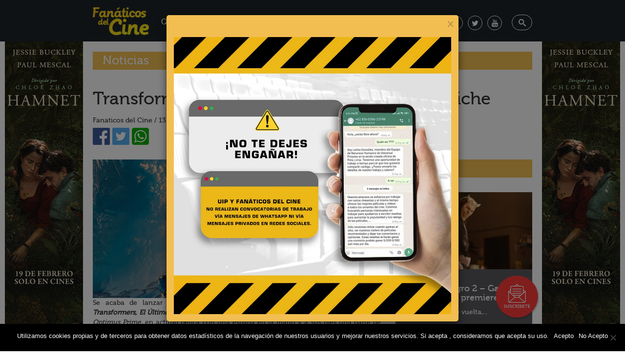

--- FILE ---
content_type: text/html; charset=UTF-8
request_url: https://fanaticosdelcine.pe/noticias/transformers-el-ultimo-caballero-primer-afiche/
body_size: 14978
content:
<!doctype html>
<html lang="es-PE"
 xmlns:fb="http://ogp.me/ns/fb#">
    <head>
        <meta charset="UTF-8">
        <meta http-equiv="X-UA-Compatible" content="IE=edge">
        <meta name="viewport" content="width=device-width, initial-scale=1">
        <meta name="description" content="Fanáticos del Cine">
        <meta name="author" content="UIP">
        <meta property="fb:pages" content="276672684726" />
        <!--
        <meta name="google-site-verification" content="7NsWjA1r8kUkyNGpaRbMN2PSyWzotQMF6H7f7y8maJM" />
        -->
        <meta name="google-site-verification" content="HqSxCQfnmRav4gpwZO5BkgEcp0w8PUqxJ47IueMZJiE" />
        <meta property="og:title" content="Fanaticos del Cine : Transformers, El Último Caballero, primer afiche" /><meta property="og:description" content="Se acaba de lanzar el afiche de una de las películas más esperadas del 2017, Transformers, El Último Caballero. En donde vemos al hasta ahora líder de los autobots, Optimus Prime, en actitud bélica con una espada en la mano y a sus pies una parte de un robot, que por los colores podría ser [&#8230;]" /><meta property="og:image" content="https://fanaticosdelcine.pe/wp-content/uploads/2016/12/2-Descatado-web-1.jpg" />        <!-- Bootstrap core CSS -->
        <!-- Custom styles for this template -->
        <!-- HTML5 shim and Respond.js for IE8 support of HTML5 elements and media queries -->
        <!--[if lt IE 9]>
      <script src="https://oss.maxcdn.com/html5shiv/3.7.2/html5shiv.min.js"></script>
      <script src="https://oss.maxcdn.com/respond/1.4.2/respond.min.js"></script>
    <![endif]-->
        <link rel="pingback" href="https://fanaticosdelcine.pe/xmlrpc.php">
        <link href='/wp-content/themes/fdc/assets/fonts/fonts.css' rel='stylesheet' type='text/css'>
	 <link rel="shortcut icon" type="image/x-icon" href="/wp-content/themes/fdc/favicon.ico"> 
        <script type="text/javascript">
/* <![CDATA[ */
(()=>{var e={};e.g=function(){if("object"==typeof globalThis)return globalThis;try{return this||new Function("return this")()}catch(e){if("object"==typeof window)return window}}(),function({ampUrl:n,isCustomizePreview:t,isAmpDevMode:r,noampQueryVarName:o,noampQueryVarValue:s,disabledStorageKey:i,mobileUserAgents:a,regexRegex:c}){if("undefined"==typeof sessionStorage)return;const d=new RegExp(c);if(!a.some((e=>{const n=e.match(d);return!(!n||!new RegExp(n[1],n[2]).test(navigator.userAgent))||navigator.userAgent.includes(e)})))return;e.g.addEventListener("DOMContentLoaded",(()=>{const e=document.getElementById("amp-mobile-version-switcher");if(!e)return;e.hidden=!1;const n=e.querySelector("a[href]");n&&n.addEventListener("click",(()=>{sessionStorage.removeItem(i)}))}));const g=r&&["paired-browsing-non-amp","paired-browsing-amp"].includes(window.name);if(sessionStorage.getItem(i)||t||g)return;const u=new URL(location.href),m=new URL(n);m.hash=u.hash,u.searchParams.has(o)&&s===u.searchParams.get(o)?sessionStorage.setItem(i,"1"):m.href!==u.href&&(window.stop(),location.replace(m.href))}({"ampUrl":"https:\/\/fanaticosdelcine.pe\/noticias\/transformers-el-ultimo-caballero-primer-afiche\/?amp=1","noampQueryVarName":"noamp","noampQueryVarValue":"mobile","disabledStorageKey":"amp_mobile_redirect_disabled","mobileUserAgents":["Mobile","Android","Silk\/","Kindle","BlackBerry","Opera Mini","Opera Mobi"],"regexRegex":"^\\\/((?:.|\\n)+)\\\/([i]*)$","isCustomizePreview":false,"isAmpDevMode":false})})();
/* ]]> */
</script>
<meta name='robots' content='index, follow, max-image-preview:large, max-snippet:-1, max-video-preview:-1' />
	<style>img:is([sizes="auto" i], [sizes^="auto," i]) { contain-intrinsic-size: 3000px 1500px }</style>
	
<!-- Google Tag Manager for WordPress by gtm4wp.com -->
<script data-cfasync="false" data-pagespeed-no-defer>
	var gtm4wp_datalayer_name = "dataLayer";
	var dataLayer = dataLayer || [];
</script>
<!-- End Google Tag Manager for WordPress by gtm4wp.com -->
	<!-- This site is optimized with the Yoast SEO plugin v24.4 - https://yoast.com/wordpress/plugins/seo/ -->
	<title>Transformers, El Último Caballero, primer afiche - Fanaticos del Cine</title>
	<link rel="canonical" href="https://fanaticosdelcine.pe/noticias/transformers-el-ultimo-caballero-primer-afiche/" />
	<meta property="og:locale" content="es_ES" />
	<meta property="og:type" content="article" />
	<meta property="og:title" content="Transformers, El Último Caballero, primer afiche - Fanaticos del Cine" />
	<meta property="og:description" content="Se acaba de lanzar el afiche de una de las películas más esperadas del 2017, Transformers, El Último Caballero. En donde vemos al hasta ahora líder de los autobots, Optimus Prime, en actitud bélica con una espada en la mano y a sus pies una parte de un robot, que por los colores podría ser [&hellip;]" />
	<meta property="og:url" content="https://fanaticosdelcine.pe/noticias/transformers-el-ultimo-caballero-primer-afiche/" />
	<meta property="og:site_name" content="Fanaticos del Cine" />
	<meta property="article:publisher" content="https://www.facebook.com/fanaticosdelcine" />
	<meta property="article:published_time" content="2016-12-13T16:55:04+00:00" />
	<meta property="article:modified_time" content="2016-12-13T19:56:33+00:00" />
	<meta property="og:image" content="https://fanaticosdelcine.pe/wp-content/uploads/2016/12/2-Descatado-web-1.jpg" />
	<meta property="og:image:width" content="660" />
	<meta property="og:image:height" content="318" />
	<meta property="og:image:type" content="image/jpeg" />
	<meta name="author" content="admin" />
	<meta name="twitter:card" content="summary_large_image" />
	<meta name="twitter:creator" content="@fansdelcine" />
	<meta name="twitter:site" content="@fansdelcine" />
	<script type="application/ld+json" class="yoast-schema-graph">{"@context":"https://schema.org","@graph":[{"@type":"WebPage","@id":"https://fanaticosdelcine.pe/noticias/transformers-el-ultimo-caballero-primer-afiche/","url":"https://fanaticosdelcine.pe/noticias/transformers-el-ultimo-caballero-primer-afiche/","name":"Transformers, El Último Caballero, primer afiche - Fanaticos del Cine","isPartOf":{"@id":"https://fanaticosdelcine.pe/#website"},"primaryImageOfPage":{"@id":"https://fanaticosdelcine.pe/noticias/transformers-el-ultimo-caballero-primer-afiche/#primaryimage"},"image":{"@id":"https://fanaticosdelcine.pe/noticias/transformers-el-ultimo-caballero-primer-afiche/#primaryimage"},"thumbnailUrl":"https://fanaticosdelcine.pe/wp-content/uploads/2016/12/2-Descatado-web-1.jpg","datePublished":"2016-12-13T16:55:04+00:00","dateModified":"2016-12-13T19:56:33+00:00","author":{"@id":"https://fanaticosdelcine.pe/#/schema/person/2fa23be424f7dc6753047e822d52b69b"},"breadcrumb":{"@id":"https://fanaticosdelcine.pe/noticias/transformers-el-ultimo-caballero-primer-afiche/#breadcrumb"},"inLanguage":"es-PE","potentialAction":[{"@type":"ReadAction","target":["https://fanaticosdelcine.pe/noticias/transformers-el-ultimo-caballero-primer-afiche/"]}]},{"@type":"ImageObject","inLanguage":"es-PE","@id":"https://fanaticosdelcine.pe/noticias/transformers-el-ultimo-caballero-primer-afiche/#primaryimage","url":"https://fanaticosdelcine.pe/wp-content/uploads/2016/12/2-Descatado-web-1.jpg","contentUrl":"https://fanaticosdelcine.pe/wp-content/uploads/2016/12/2-Descatado-web-1.jpg","width":660,"height":318},{"@type":"BreadcrumbList","@id":"https://fanaticosdelcine.pe/noticias/transformers-el-ultimo-caballero-primer-afiche/#breadcrumb","itemListElement":[{"@type":"ListItem","position":1,"name":"Home","item":"https://fanaticosdelcine.pe/"},{"@type":"ListItem","position":2,"name":"Transformers, El Último Caballero, primer afiche"}]},{"@type":"WebSite","@id":"https://fanaticosdelcine.pe/#website","url":"https://fanaticosdelcine.pe/","name":"Fanaticos del Cine","description":"Disfruta de lo mejor del cine internacional con material exclusivo y detrás de cámaras. También sorteamos merchandising oficial de las películas.","potentialAction":[{"@type":"SearchAction","target":{"@type":"EntryPoint","urlTemplate":"https://fanaticosdelcine.pe/?s={search_term_string}"},"query-input":{"@type":"PropertyValueSpecification","valueRequired":true,"valueName":"search_term_string"}}],"inLanguage":"es-PE"},{"@type":"Person","@id":"https://fanaticosdelcine.pe/#/schema/person/2fa23be424f7dc6753047e822d52b69b","name":"admin","image":{"@type":"ImageObject","inLanguage":"es-PE","@id":"https://fanaticosdelcine.pe/#/schema/person/image/","url":"https://secure.gravatar.com/avatar/64e1b8d34f425d19e1ee2ea7236d3028?s=96&d=mm&r=g","contentUrl":"https://secure.gravatar.com/avatar/64e1b8d34f425d19e1ee2ea7236d3028?s=96&d=mm&r=g","caption":"admin"},"url":"https://fanaticosdelcine.pe/author/admin/"}]}</script>
	<!-- / Yoast SEO plugin. -->


<link rel='dns-prefetch' href='//cdnjs.cloudflare.com' />
<link rel='dns-prefetch' href='//fonts.googleapis.com' />
<link rel="alternate" type="application/rss+xml" title="Fanaticos del Cine &raquo; Feed" href="https://fanaticosdelcine.pe/feed/" />
<link rel="alternate" type="application/rss+xml" title="Fanaticos del Cine &raquo; Feed de los comentarios" href="https://fanaticosdelcine.pe/comments/feed/" />
<link rel="alternate" type="application/rss+xml" title="Fanaticos del Cine &raquo; Comentario Transformers, El Último Caballero, primer afiche del feed" href="https://fanaticosdelcine.pe/noticias/transformers-el-ultimo-caballero-primer-afiche/feed/" />
<script type="text/javascript">
/* <![CDATA[ */
window._wpemojiSettings = {"baseUrl":"https:\/\/s.w.org\/images\/core\/emoji\/15.0.3\/72x72\/","ext":".png","svgUrl":"https:\/\/s.w.org\/images\/core\/emoji\/15.0.3\/svg\/","svgExt":".svg","source":{"concatemoji":"https:\/\/fanaticosdelcine.pe\/wp-includes\/js\/wp-emoji-release.min.js?ver=6.7.4"}};
/*! This file is auto-generated */
!function(i,n){var o,s,e;function c(e){try{var t={supportTests:e,timestamp:(new Date).valueOf()};sessionStorage.setItem(o,JSON.stringify(t))}catch(e){}}function p(e,t,n){e.clearRect(0,0,e.canvas.width,e.canvas.height),e.fillText(t,0,0);var t=new Uint32Array(e.getImageData(0,0,e.canvas.width,e.canvas.height).data),r=(e.clearRect(0,0,e.canvas.width,e.canvas.height),e.fillText(n,0,0),new Uint32Array(e.getImageData(0,0,e.canvas.width,e.canvas.height).data));return t.every(function(e,t){return e===r[t]})}function u(e,t,n){switch(t){case"flag":return n(e,"\ud83c\udff3\ufe0f\u200d\u26a7\ufe0f","\ud83c\udff3\ufe0f\u200b\u26a7\ufe0f")?!1:!n(e,"\ud83c\uddfa\ud83c\uddf3","\ud83c\uddfa\u200b\ud83c\uddf3")&&!n(e,"\ud83c\udff4\udb40\udc67\udb40\udc62\udb40\udc65\udb40\udc6e\udb40\udc67\udb40\udc7f","\ud83c\udff4\u200b\udb40\udc67\u200b\udb40\udc62\u200b\udb40\udc65\u200b\udb40\udc6e\u200b\udb40\udc67\u200b\udb40\udc7f");case"emoji":return!n(e,"\ud83d\udc26\u200d\u2b1b","\ud83d\udc26\u200b\u2b1b")}return!1}function f(e,t,n){var r="undefined"!=typeof WorkerGlobalScope&&self instanceof WorkerGlobalScope?new OffscreenCanvas(300,150):i.createElement("canvas"),a=r.getContext("2d",{willReadFrequently:!0}),o=(a.textBaseline="top",a.font="600 32px Arial",{});return e.forEach(function(e){o[e]=t(a,e,n)}),o}function t(e){var t=i.createElement("script");t.src=e,t.defer=!0,i.head.appendChild(t)}"undefined"!=typeof Promise&&(o="wpEmojiSettingsSupports",s=["flag","emoji"],n.supports={everything:!0,everythingExceptFlag:!0},e=new Promise(function(e){i.addEventListener("DOMContentLoaded",e,{once:!0})}),new Promise(function(t){var n=function(){try{var e=JSON.parse(sessionStorage.getItem(o));if("object"==typeof e&&"number"==typeof e.timestamp&&(new Date).valueOf()<e.timestamp+604800&&"object"==typeof e.supportTests)return e.supportTests}catch(e){}return null}();if(!n){if("undefined"!=typeof Worker&&"undefined"!=typeof OffscreenCanvas&&"undefined"!=typeof URL&&URL.createObjectURL&&"undefined"!=typeof Blob)try{var e="postMessage("+f.toString()+"("+[JSON.stringify(s),u.toString(),p.toString()].join(",")+"));",r=new Blob([e],{type:"text/javascript"}),a=new Worker(URL.createObjectURL(r),{name:"wpTestEmojiSupports"});return void(a.onmessage=function(e){c(n=e.data),a.terminate(),t(n)})}catch(e){}c(n=f(s,u,p))}t(n)}).then(function(e){for(var t in e)n.supports[t]=e[t],n.supports.everything=n.supports.everything&&n.supports[t],"flag"!==t&&(n.supports.everythingExceptFlag=n.supports.everythingExceptFlag&&n.supports[t]);n.supports.everythingExceptFlag=n.supports.everythingExceptFlag&&!n.supports.flag,n.DOMReady=!1,n.readyCallback=function(){n.DOMReady=!0}}).then(function(){return e}).then(function(){var e;n.supports.everything||(n.readyCallback(),(e=n.source||{}).concatemoji?t(e.concatemoji):e.wpemoji&&e.twemoji&&(t(e.twemoji),t(e.wpemoji)))}))}((window,document),window._wpemojiSettings);
/* ]]> */
</script>
<style id='wp-emoji-styles-inline-css' type='text/css'>

	img.wp-smiley, img.emoji {
		display: inline !important;
		border: none !important;
		box-shadow: none !important;
		height: 1em !important;
		width: 1em !important;
		margin: 0 0.07em !important;
		vertical-align: -0.1em !important;
		background: none !important;
		padding: 0 !important;
	}
</style>
<link rel='stylesheet' id='wp-block-library-css' href='https://fanaticosdelcine.pe/wp-includes/css/dist/block-library/style.min.css?ver=6.7.4' type='text/css' media='all' />
<style id='classic-theme-styles-inline-css' type='text/css'>
/*! This file is auto-generated */
.wp-block-button__link{color:#fff;background-color:#32373c;border-radius:9999px;box-shadow:none;text-decoration:none;padding:calc(.667em + 2px) calc(1.333em + 2px);font-size:1.125em}.wp-block-file__button{background:#32373c;color:#fff;text-decoration:none}
</style>
<style id='global-styles-inline-css' type='text/css'>
:root{--wp--preset--aspect-ratio--square: 1;--wp--preset--aspect-ratio--4-3: 4/3;--wp--preset--aspect-ratio--3-4: 3/4;--wp--preset--aspect-ratio--3-2: 3/2;--wp--preset--aspect-ratio--2-3: 2/3;--wp--preset--aspect-ratio--16-9: 16/9;--wp--preset--aspect-ratio--9-16: 9/16;--wp--preset--color--black: #000000;--wp--preset--color--cyan-bluish-gray: #abb8c3;--wp--preset--color--white: #ffffff;--wp--preset--color--pale-pink: #f78da7;--wp--preset--color--vivid-red: #cf2e2e;--wp--preset--color--luminous-vivid-orange: #ff6900;--wp--preset--color--luminous-vivid-amber: #fcb900;--wp--preset--color--light-green-cyan: #7bdcb5;--wp--preset--color--vivid-green-cyan: #00d084;--wp--preset--color--pale-cyan-blue: #8ed1fc;--wp--preset--color--vivid-cyan-blue: #0693e3;--wp--preset--color--vivid-purple: #9b51e0;--wp--preset--gradient--vivid-cyan-blue-to-vivid-purple: linear-gradient(135deg,rgba(6,147,227,1) 0%,rgb(155,81,224) 100%);--wp--preset--gradient--light-green-cyan-to-vivid-green-cyan: linear-gradient(135deg,rgb(122,220,180) 0%,rgb(0,208,130) 100%);--wp--preset--gradient--luminous-vivid-amber-to-luminous-vivid-orange: linear-gradient(135deg,rgba(252,185,0,1) 0%,rgba(255,105,0,1) 100%);--wp--preset--gradient--luminous-vivid-orange-to-vivid-red: linear-gradient(135deg,rgba(255,105,0,1) 0%,rgb(207,46,46) 100%);--wp--preset--gradient--very-light-gray-to-cyan-bluish-gray: linear-gradient(135deg,rgb(238,238,238) 0%,rgb(169,184,195) 100%);--wp--preset--gradient--cool-to-warm-spectrum: linear-gradient(135deg,rgb(74,234,220) 0%,rgb(151,120,209) 20%,rgb(207,42,186) 40%,rgb(238,44,130) 60%,rgb(251,105,98) 80%,rgb(254,248,76) 100%);--wp--preset--gradient--blush-light-purple: linear-gradient(135deg,rgb(255,206,236) 0%,rgb(152,150,240) 100%);--wp--preset--gradient--blush-bordeaux: linear-gradient(135deg,rgb(254,205,165) 0%,rgb(254,45,45) 50%,rgb(107,0,62) 100%);--wp--preset--gradient--luminous-dusk: linear-gradient(135deg,rgb(255,203,112) 0%,rgb(199,81,192) 50%,rgb(65,88,208) 100%);--wp--preset--gradient--pale-ocean: linear-gradient(135deg,rgb(255,245,203) 0%,rgb(182,227,212) 50%,rgb(51,167,181) 100%);--wp--preset--gradient--electric-grass: linear-gradient(135deg,rgb(202,248,128) 0%,rgb(113,206,126) 100%);--wp--preset--gradient--midnight: linear-gradient(135deg,rgb(2,3,129) 0%,rgb(40,116,252) 100%);--wp--preset--font-size--small: 13px;--wp--preset--font-size--medium: 20px;--wp--preset--font-size--large: 36px;--wp--preset--font-size--x-large: 42px;--wp--preset--spacing--20: 0.44rem;--wp--preset--spacing--30: 0.67rem;--wp--preset--spacing--40: 1rem;--wp--preset--spacing--50: 1.5rem;--wp--preset--spacing--60: 2.25rem;--wp--preset--spacing--70: 3.38rem;--wp--preset--spacing--80: 5.06rem;--wp--preset--shadow--natural: 6px 6px 9px rgba(0, 0, 0, 0.2);--wp--preset--shadow--deep: 12px 12px 50px rgba(0, 0, 0, 0.4);--wp--preset--shadow--sharp: 6px 6px 0px rgba(0, 0, 0, 0.2);--wp--preset--shadow--outlined: 6px 6px 0px -3px rgba(255, 255, 255, 1), 6px 6px rgba(0, 0, 0, 1);--wp--preset--shadow--crisp: 6px 6px 0px rgba(0, 0, 0, 1);}:where(.is-layout-flex){gap: 0.5em;}:where(.is-layout-grid){gap: 0.5em;}body .is-layout-flex{display: flex;}.is-layout-flex{flex-wrap: wrap;align-items: center;}.is-layout-flex > :is(*, div){margin: 0;}body .is-layout-grid{display: grid;}.is-layout-grid > :is(*, div){margin: 0;}:where(.wp-block-columns.is-layout-flex){gap: 2em;}:where(.wp-block-columns.is-layout-grid){gap: 2em;}:where(.wp-block-post-template.is-layout-flex){gap: 1.25em;}:where(.wp-block-post-template.is-layout-grid){gap: 1.25em;}.has-black-color{color: var(--wp--preset--color--black) !important;}.has-cyan-bluish-gray-color{color: var(--wp--preset--color--cyan-bluish-gray) !important;}.has-white-color{color: var(--wp--preset--color--white) !important;}.has-pale-pink-color{color: var(--wp--preset--color--pale-pink) !important;}.has-vivid-red-color{color: var(--wp--preset--color--vivid-red) !important;}.has-luminous-vivid-orange-color{color: var(--wp--preset--color--luminous-vivid-orange) !important;}.has-luminous-vivid-amber-color{color: var(--wp--preset--color--luminous-vivid-amber) !important;}.has-light-green-cyan-color{color: var(--wp--preset--color--light-green-cyan) !important;}.has-vivid-green-cyan-color{color: var(--wp--preset--color--vivid-green-cyan) !important;}.has-pale-cyan-blue-color{color: var(--wp--preset--color--pale-cyan-blue) !important;}.has-vivid-cyan-blue-color{color: var(--wp--preset--color--vivid-cyan-blue) !important;}.has-vivid-purple-color{color: var(--wp--preset--color--vivid-purple) !important;}.has-black-background-color{background-color: var(--wp--preset--color--black) !important;}.has-cyan-bluish-gray-background-color{background-color: var(--wp--preset--color--cyan-bluish-gray) !important;}.has-white-background-color{background-color: var(--wp--preset--color--white) !important;}.has-pale-pink-background-color{background-color: var(--wp--preset--color--pale-pink) !important;}.has-vivid-red-background-color{background-color: var(--wp--preset--color--vivid-red) !important;}.has-luminous-vivid-orange-background-color{background-color: var(--wp--preset--color--luminous-vivid-orange) !important;}.has-luminous-vivid-amber-background-color{background-color: var(--wp--preset--color--luminous-vivid-amber) !important;}.has-light-green-cyan-background-color{background-color: var(--wp--preset--color--light-green-cyan) !important;}.has-vivid-green-cyan-background-color{background-color: var(--wp--preset--color--vivid-green-cyan) !important;}.has-pale-cyan-blue-background-color{background-color: var(--wp--preset--color--pale-cyan-blue) !important;}.has-vivid-cyan-blue-background-color{background-color: var(--wp--preset--color--vivid-cyan-blue) !important;}.has-vivid-purple-background-color{background-color: var(--wp--preset--color--vivid-purple) !important;}.has-black-border-color{border-color: var(--wp--preset--color--black) !important;}.has-cyan-bluish-gray-border-color{border-color: var(--wp--preset--color--cyan-bluish-gray) !important;}.has-white-border-color{border-color: var(--wp--preset--color--white) !important;}.has-pale-pink-border-color{border-color: var(--wp--preset--color--pale-pink) !important;}.has-vivid-red-border-color{border-color: var(--wp--preset--color--vivid-red) !important;}.has-luminous-vivid-orange-border-color{border-color: var(--wp--preset--color--luminous-vivid-orange) !important;}.has-luminous-vivid-amber-border-color{border-color: var(--wp--preset--color--luminous-vivid-amber) !important;}.has-light-green-cyan-border-color{border-color: var(--wp--preset--color--light-green-cyan) !important;}.has-vivid-green-cyan-border-color{border-color: var(--wp--preset--color--vivid-green-cyan) !important;}.has-pale-cyan-blue-border-color{border-color: var(--wp--preset--color--pale-cyan-blue) !important;}.has-vivid-cyan-blue-border-color{border-color: var(--wp--preset--color--vivid-cyan-blue) !important;}.has-vivid-purple-border-color{border-color: var(--wp--preset--color--vivid-purple) !important;}.has-vivid-cyan-blue-to-vivid-purple-gradient-background{background: var(--wp--preset--gradient--vivid-cyan-blue-to-vivid-purple) !important;}.has-light-green-cyan-to-vivid-green-cyan-gradient-background{background: var(--wp--preset--gradient--light-green-cyan-to-vivid-green-cyan) !important;}.has-luminous-vivid-amber-to-luminous-vivid-orange-gradient-background{background: var(--wp--preset--gradient--luminous-vivid-amber-to-luminous-vivid-orange) !important;}.has-luminous-vivid-orange-to-vivid-red-gradient-background{background: var(--wp--preset--gradient--luminous-vivid-orange-to-vivid-red) !important;}.has-very-light-gray-to-cyan-bluish-gray-gradient-background{background: var(--wp--preset--gradient--very-light-gray-to-cyan-bluish-gray) !important;}.has-cool-to-warm-spectrum-gradient-background{background: var(--wp--preset--gradient--cool-to-warm-spectrum) !important;}.has-blush-light-purple-gradient-background{background: var(--wp--preset--gradient--blush-light-purple) !important;}.has-blush-bordeaux-gradient-background{background: var(--wp--preset--gradient--blush-bordeaux) !important;}.has-luminous-dusk-gradient-background{background: var(--wp--preset--gradient--luminous-dusk) !important;}.has-pale-ocean-gradient-background{background: var(--wp--preset--gradient--pale-ocean) !important;}.has-electric-grass-gradient-background{background: var(--wp--preset--gradient--electric-grass) !important;}.has-midnight-gradient-background{background: var(--wp--preset--gradient--midnight) !important;}.has-small-font-size{font-size: var(--wp--preset--font-size--small) !important;}.has-medium-font-size{font-size: var(--wp--preset--font-size--medium) !important;}.has-large-font-size{font-size: var(--wp--preset--font-size--large) !important;}.has-x-large-font-size{font-size: var(--wp--preset--font-size--x-large) !important;}
:where(.wp-block-post-template.is-layout-flex){gap: 1.25em;}:where(.wp-block-post-template.is-layout-grid){gap: 1.25em;}
:where(.wp-block-columns.is-layout-flex){gap: 2em;}:where(.wp-block-columns.is-layout-grid){gap: 2em;}
:root :where(.wp-block-pullquote){font-size: 1.5em;line-height: 1.6;}
</style>
<link rel='stylesheet' id='cookie-notice-front-css' href='https://fanaticosdelcine.pe/wp-content/plugins/cookie-notice/css/front.min.css?ver=2.5.5' type='text/css' media='all' />
<link rel='stylesheet' id='fvp-frontend-css' href='https://fanaticosdelcine.pe/wp-content/plugins/featured-video-plus/styles/frontend.css?ver=2.3.3' type='text/css' media='all' />
<link rel='stylesheet' id='mur-css' href='https://fanaticosdelcine.pe/wp-content/plugins/manage-upcoming-release/mur-plugin.css?ver=6.7.4' type='text/css' media='all' />
<link rel='stylesheet' id='fontawesome-css-css' href='https://fanaticosdelcine.pe/wp-content/plugins/video-gallery-awesome-responsive-youtube-vimeo-gallery/Style/roboiticons.css?ver=6.7.4' type='text/css' media='all' />
<link rel='stylesheet' id='Robo_IT_Video_Gallery-css' href='https://fanaticosdelcine.pe/wp-content/plugins/video-gallery-awesome-responsive-youtube-vimeo-gallery/Style/Robo_IT_Video_Gallery_Widget.css?ver=6.7.4' type='text/css' media='all' />
<link rel='stylesheet' id='bootstrap-css' href='https://fanaticosdelcine.pe/wp-content/themes/fdc/bootstrap/css/bootstrap.css' type='text/css' media='all' />
<link rel='stylesheet' id='style-css' href='https://fanaticosdelcine.pe/wp-content/themes/fdc/style.css' type='text/css' media='all' />
<link crossorigin="anonymous" rel='stylesheet' id='fontawesome-css' href='https://cdnjs.cloudflare.com/ajax/libs/font-awesome/4.7.0/css/font-awesome.min.css' type='text/css' media='all' />
<link crossorigin="anonymous" rel='stylesheet' id='style-1-css' href='https://fonts.googleapis.com/css?family=Raleway:400,300,600,700' type='text/css' media='all' />
<link rel='stylesheet' id='fonts-css' href='https://fanaticosdelcine.pe/wp-content/themes/fdc/assets/fonts/fonts.css' type='text/css' media='all' />
<link rel='stylesheet' id='slickcss-css' href='https://fanaticosdelcine.pe/wp-content/themes/fdc/assets/css/slick.css' type='text/css' media='all' />
<link rel='stylesheet' id='slickcsstheme-css' href='https://fanaticosdelcine.pe/wp-content/themes/fdc/assets/css/slick-theme.css' type='text/css' media='all' />
<link rel='stylesheet' id='fixcss-css' href='https://fanaticosdelcine.pe/wp-content/themes/fdc/assets/css/fix.css' type='text/css' media='all' />
<script type="text/javascript" id="cookie-notice-front-js-before">
/* <![CDATA[ */
var cnArgs = {"ajaxUrl":"https:\/\/fanaticosdelcine.pe\/wp-admin\/admin-ajax.php","nonce":"585654b336","hideEffect":"fade","position":"bottom","onScroll":false,"onScrollOffset":100,"onClick":false,"cookieName":"cookie_notice_accepted","cookieTime":2592000,"cookieTimeRejected":2592000,"globalCookie":false,"redirection":false,"cache":false,"revokeCookies":true,"revokeCookiesOpt":"automatic"};
/* ]]> */
</script>
<script type="text/javascript" src="https://fanaticosdelcine.pe/wp-content/plugins/cookie-notice/js/front.min.js?ver=2.5.5" id="cookie-notice-front-js"></script>
<script type="text/javascript" src="https://fanaticosdelcine.pe/wp-content/themes/fdc/assets/js/jquery.min.js" id="jquery-js"></script>
<script type="text/javascript" src="https://fanaticosdelcine.pe/wp-content/plugins/featured-video-plus/js/jquery.fitvids.min.js?ver=master-2015-08" id="jquery.fitvids-js"></script>
<script type="text/javascript" id="fvp-frontend-js-extra">
/* <![CDATA[ */
var fvpdata = {"ajaxurl":"https:\/\/fanaticosdelcine.pe\/wp-admin\/admin-ajax.php","nonce":"a28c3f2822","fitvids":"1","dynamic":"","overlay":"","opacity":"0.75","color":"b","width":"640"};
/* ]]> */
</script>
<script type="text/javascript" src="https://fanaticosdelcine.pe/wp-content/plugins/featured-video-plus/js/frontend.min.js?ver=2.3.3" id="fvp-frontend-js"></script>
<script type="text/javascript" src="https://fanaticosdelcine.pe/wp-includes/js/jquery/ui/core.min.js?ver=1.13.3" id="jquery-ui-core-js"></script>
<script type="text/javascript" src="https://fanaticosdelcine.pe/wp-content/plugins/video-gallery-awesome-responsive-youtube-vimeo-gallery/Scripts/jssor.slider.mini.js?ver=6.7.4" id="cwp-main-js"></script>
<script type="text/javascript" id="Robo_IT_Video_Gallery-js-extra">
/* <![CDATA[ */
var object = {"ajaxurl":"https:\/\/fanaticosdelcine.pe\/wp-admin\/admin-ajax.php"};
/* ]]> */
</script>
<script type="text/javascript" src="https://fanaticosdelcine.pe/wp-content/plugins/video-gallery-awesome-responsive-youtube-vimeo-gallery/Scripts/Robo_IT_Video_Gallery_Widget.js?ver=6.7.4" id="Robo_IT_Video_Gallery-js"></script>
<link rel="https://api.w.org/" href="https://fanaticosdelcine.pe/wp-json/" /><link rel="alternate" title="JSON" type="application/json" href="https://fanaticosdelcine.pe/wp-json/wp/v2/posts/17052" /><link rel="EditURI" type="application/rsd+xml" title="RSD" href="https://fanaticosdelcine.pe/xmlrpc.php?rsd" />
<meta name="generator" content="WordPress 6.7.4" />
<link rel='shortlink' href='https://fanaticosdelcine.pe/?p=17052' />
<link rel="alternate" title="oEmbed (JSON)" type="application/json+oembed" href="https://fanaticosdelcine.pe/wp-json/oembed/1.0/embed?url=https%3A%2F%2Ffanaticosdelcine.pe%2Fnoticias%2Ftransformers-el-ultimo-caballero-primer-afiche%2F" />
<link rel="alternate" title="oEmbed (XML)" type="text/xml+oembed" href="https://fanaticosdelcine.pe/wp-json/oembed/1.0/embed?url=https%3A%2F%2Ffanaticosdelcine.pe%2Fnoticias%2Ftransformers-el-ultimo-caballero-primer-afiche%2F&#038;format=xml" />
<meta property="fb:app_id" content="267958673578313"/>

<!-- This site is optimized with the Schema plugin v1.7.9.6 - https://schema.press -->
<script type="application/ld+json">{"@context":"https:\/\/schema.org\/","@type":"BlogPosting","mainEntityOfPage":{"@type":"WebPage","@id":"https:\/\/fanaticosdelcine.pe\/noticias\/transformers-el-ultimo-caballero-primer-afiche\/"},"url":"https:\/\/fanaticosdelcine.pe\/noticias\/transformers-el-ultimo-caballero-primer-afiche\/","headline":"Transformers, El Último Caballero, primer afiche","datePublished":"2016-12-13T11:55:04-05:00","dateModified":"2016-12-13T14:56:33-05:00","publisher":{"@type":"Organization","@id":"https:\/\/fanaticosdelcine.pe\/#organization","name":"Universal International Pictures","logo":{"@type":"ImageObject","url":"https:\/\/fanaticosdelcine.pe\/wp-content\/uploads\/2019\/08\/AMP-head.jpg","width":600,"height":60}},"image":{"@type":"ImageObject","url":"https:\/\/fanaticosdelcine.pe\/wp-content\/uploads\/2016\/12\/2-Descatado-web-1.jpg","width":696,"height":318},"articleSection":"Noticias","keywords":"2017, autobots, bumbleebe, last knight, Michael Bay, optimus prime, transformers, ultimo caballero","description":"Se acaba de lanzar el afiche de una de las películas más esperadas del 2017, Transformers, El Último Caballero. En donde vemos al hasta ahora líder de los autobots, Optimus Prime, en actitud bélica con una espada en la mano y a sus pies una parte de un robot,","author":{"@type":"Person","name":"admin","url":"https:\/\/fanaticosdelcine.pe\/author\/admin\/","image":{"@type":"ImageObject","url":"https:\/\/secure.gravatar.com\/avatar\/64e1b8d34f425d19e1ee2ea7236d3028?s=96&d=mm&r=g","height":96,"width":96}}}</script>

<link rel="alternate" type="text/html" media="only screen and (max-width: 640px)" href="https://fanaticosdelcine.pe/noticias/transformers-el-ultimo-caballero-primer-afiche/?amp=1">
<!-- Google Tag Manager for WordPress by gtm4wp.com -->
<!-- GTM Container placement set to footer -->
<script data-cfasync="false" data-pagespeed-no-defer type="text/javascript">
	var dataLayer_content = {"pagePostType":"post","pagePostType2":"single-post","pageCategory":["noticias"],"pageAttributes":[2017,"autobots","bumbleebe","last-knight","michael-bay","optimus-prime","transformers","ultimo-caballero"],"pagePostAuthor":"admin"};
	dataLayer.push( dataLayer_content );
</script>
<script data-cfasync="false">
(function(w,d,s,l,i){w[l]=w[l]||[];w[l].push({'gtm.start':
new Date().getTime(),event:'gtm.js'});var f=d.getElementsByTagName(s)[0],
j=d.createElement(s),dl=l!='dataLayer'?'&l='+l:'';j.async=true;j.src=
'//www.googletagmanager.com/gtm.js?id='+i+dl;f.parentNode.insertBefore(j,f);
})(window,document,'script','dataLayer','GTM-PNNWBMB');
</script>
<!-- End Google Tag Manager for WordPress by gtm4wp.com -->

<!-- This site is optimized with the Schema plugin v1.7.9.6 - https://schema.press -->
<script type="application/ld+json">{
    "@context": "http://schema.org",
    "@type": "BreadcrumbList",
    "itemListElement": [
        {
            "@type": "ListItem",
            "position": 1,
            "item": {
                "@id": "https://fanaticosdelcine.pe",
                "name": "Home"
            }
        },
        {
            "@type": "ListItem",
            "position": 2,
            "item": {
                "@id": "https://fanaticosdelcine.pe/noticias/transformers-el-ultimo-caballero-primer-afiche/",
                "name": "Transformers, El \u00daltimo Caballero, primer afiche",
                "image": "https://fanaticosdelcine.pe/wp-content/uploads/2016/12/2-Descatado-web-1.jpg"
            }
        }
    ]
}</script>

<link rel="amphtml" href="https://fanaticosdelcine.pe/noticias/transformers-el-ultimo-caballero-primer-afiche/?amp=1"><style>#amp-mobile-version-switcher{left:0;position:absolute;width:100%;z-index:100}#amp-mobile-version-switcher>a{background-color:#444;border:0;color:#eaeaea;display:block;font-family:-apple-system,BlinkMacSystemFont,Segoe UI,Roboto,Oxygen-Sans,Ubuntu,Cantarell,Helvetica Neue,sans-serif;font-size:16px;font-weight:600;padding:15px 0;text-align:center;-webkit-text-decoration:none;text-decoration:none}#amp-mobile-version-switcher>a:active,#amp-mobile-version-switcher>a:focus,#amp-mobile-version-switcher>a:hover{-webkit-text-decoration:underline;text-decoration:underline}</style>        
<script async='async' src='https://www.googletagservices.com/tag/js/gpt.js'></script>
<script>
  var googletag = googletag || {};
  googletag.cmd = googletag.cmd || [];
</script>

<script>
  googletag.cmd.push(function() {
    googletag.defineSlot('/1019090/FdC-LateralD', [160, 600], 'div-gpt-ad-1543340319535-0').addService(googletag.pubads());
    googletag.defineSlot('/1019090/FdC-LateralI', [160, 600], 'div-gpt-ad-1543352174054-0').addService(googletag.pubads());
//    googletag.defineSlot('/1019090/FdC', [[960, 90], [960, 35], [960, 400]], 'div-gpt-ad-1543534237050-0').addService(googletag.pubads());
    googletag.defineSlot('/1019090/FdC', [[960, 35], [960, 90], [960, 400]], 'div-gpt-ad-1543606028535-0').addService(googletag.pubads());
    googletag.defineSlot('/1019090/prueba', [300, 350], 'div-gpt-ad-1543456304740-0').addService(googletag.pubads());
    googletag.defineSlot('/1019090/FdC-Noticias', [300, 600], 'div-gpt-ad-1543456837637-0').addService(googletag.pubads());
	   googletag.defineSlot('/21834354357/banner_novedades_300350', [300, 350], 'div-gpt-ad-1568417594790-0').addService(googletag.pubads());
    googletag.pubads().enableSingleRequest();
//    googletag.pubads().enableSyncRendering();
    googletag.enableServices();
  });
</script>
		
<script>function loadScript(a){var b=document.getElementsByTagName("head")[0],c=document.createElement("script");c.type="text/javascript",c.src="https://tracker.metricool.com/resources/be.js",c.onreadystatechange=a,c.onload=a,b.appendChild(c)}loadScript(function(){beTracker.t({hash:"d5e0f094619dc3b5f07b279a36e28f87"})});</script>
<!-- Global site tag (gtag.js) - Google Analytics 
<script async src="https://www.googletagmanager.com/gtag/js?id=UA-153705053-1"></script>
<script>
  window.dataLayer = window.dataLayer || [];
  function gtag(){dataLayer.push(arguments);}
  gtag('js', new Date());
 gtag('config', 'UA-153705053-1');
</script> -->
<script async src="https://www.googletagmanager.com/gtag/js?id=UA-143243745-1"></script>
<script>
  window.dataLayer = window.dataLayer || [];
  function gtag(){dataLayer.push(arguments);}
  gtag('js', new Date());

  gtag('config', 'UA-143243745-1');
</script>

</head>
    <body data-rsssl=1 class="post-template-default single single-post postid-17052 single-format-standard cookies-not-set">
<!-- End Google Tag Manager (noscript) -->
        <header>
	<div class="container">
            <nav class="navbar navbar-default" role="navigation"> 
                <div class=""> 
                    <div class="navbar-header"> 
                        <button type="button" class="navbar-toggle" data-toggle="collapse" data-target="#bs-example-navbar-collapse-1"> 
                            <span class="sr-only">Toggle navigation</span> 
                            <span class="icon-bar"></span> 
                            <span class="icon-bar"></span> 
                            <span class="icon-bar"></span> 
                        </button>                         
                        <a class="navbar-brand" href="https://fanaticosdelcine.pe">
                            <img src="https://fanaticosdelcine.pe/wp-content/themes/fdc/assets/images/logo.png" width="115" />
                        </a>                         
                    </div>                     
                    <div class="collapse navbar-collapse navbar-default" id="bs-example-navbar-collapse-1"> 
                        <ul id="menu-top-menu" class="nav navbar-nav"><li id="menu-item-13682" class="menu-item menu-item-type-post_type menu-item-object-page current-post-parent menu-item-13682"><a href="https://fanaticosdelcine.pe/quienes-somos/">Quiénes Somos</a></li>
<li id="menu-item-13705" class="dropdown menu-item menu-item-type-post_type menu-item-object-page menu-item-13705"><a href="https://fanaticosdelcine.pe/peliculas/">Películas</a></li>
<li id="menu-item-13683" class="menu-item menu-item-type-taxonomy menu-item-object-category current-post-ancestor current-menu-parent current-post-parent menu-item-13683"><a href="https://fanaticosdelcine.pe/noticias/">Noticias</a></li>
<li id="menu-item-13684" class="menu-item menu-item-type-taxonomy menu-item-object-category menu-item-13684"><a href="https://fanaticosdelcine.pe/entrevistas/">Entrevistas</a></li>
<li id="menu-item-13690" class="menu-item menu-item-type-post_type menu-item-object-page menu-item-13690"><a href="https://fanaticosdelcine.pe/contactenos/">Contacto</a></li>
</ul> 
                        <!--<form class="navbar-form navbar-right" role="search" action="/"> 
                            <div class="form-group"> 
                                <input type="text" name="s" id="s" class="form-control search-bar" placeholder=""> 
				<button type="submit" class="btn btn-default">
                                <i class="fa fa-search"></i>
                            </button>  
                            </div>                            
                                                        
                        </form>  -->
                        <form action="https://fanaticosdelcine.pe/" class="searchform" role="search" method="get" >
                          <input type="text" class="" name="s" id="s" placeholder="Busqueda">
                          <button type="submit"><span>Buscar</span></button>
                        </form>
                    </div>                     
                </div>                 
            </nav>
        <div class="social-media">
            <a href="https://www.instagram.com/fanaticosdelcine/" target="_blank"><i class="fa fa-instagram"></i></a>
            <a href="https://www.facebook.com/fanaticosdelcine" target="_blank"><i class="fa fa-facebook"></i></a>
            <a href="https://twitter.com/fansdelcine" target="_blank"><i class="fa fa-twitter"></i></a>
            <a href="http://www.youtube.com/user/Fanaticosdelcine" target="_blank"><i class="fa fa-youtube"></i></a>
        </div>
	</div>
        </header>
        <div class="skyscraper-and-main">
        <!--<div id="content">-->
            <div class="skyscraper container">
                <div class="skyscraper__lateral" id="skycraperLat1">
					<div style='height:600px; width:160px;'>
                    	<a href=https://fanaticosdelcine.pe/release/hamnet/ target="_blank">									<img src="https://fanaticosdelcine.pe/wp-content/uploads/2026/01/HAM_Theatrical_Keyart_1_EN_INTL_160x600_Widesky_Standard200k-ej.jpg">
									</a>                    </div>					
                </div>
                <div class="skyscraper__lateral" id="skycraperLat2">
					<div style='height:600px; width:160px;'>
                    	<a href=https://fanaticosdelcine.pe/release/hamnet/ target="_blank">									<img src="https://fanaticosdelcine.pe/wp-content/uploads/2026/01/HAM_Theatrical_Keyart_1_EN_INTL_160x600_Widesky_Standard200k-ej.jpg">
									</a>                    </div>					
                </div>
            </div>
            <!-- skycraper-->
                <main id="main"><div class="container">
    <div class="row">
        <div class="col-xs-12">
            <div class="skyscraper_horizontal">
                <!--
                <img src="https://fanaticosdelcine.pe/wp-content/themes/fdc/assets/images/grinch.jpg" alt="El Grinch!!" class="img-responsive">
                -->
                <!-- /1019090/FdC -->
                <div id='div-gpt-ad-1543606028535-0'>
                    <script>
                    googletag.cmd.push(function() { googletag.display('div-gpt-ad-1543606028535-0'); });
                    </script>
                </div>
            </div>
        </div>
    </div>
    <div class="row">
        <div class="col-xs-12">
                                                <h2 class="title"><a href="/noticias">Noticias</a></h2>
                                                    </div>
    </div>
    <div class="row">
                                    <div class="col-md-12 post">
                    <div class="post__fold">
                        <h1 class="post__title">Transformers, El Último Caballero, primer afiche</h1>
                        <div class="post__meta">
                            <span class="post__user">Fanaticos del Cine /</span>
							                            <span class="post__date">
                                13                                -
                                12                                -
                                16                            </span>
							                        </div>
                        
                                                    <ul class="share">
                                <li>
                                    <a href="http://www.facebook.com/sharer/sharer.php?u=https%3A%2F%2Ffanaticosdelcine.pe%2Fnoticias%2Ftransformers-el-ultimo-caballero-primer-afiche%2F" target="_blank"><img src="https://fanaticosdelcine.pe/wp-content/themes/fdc/assets/images/facebook.png" width="32" /></a>
                                </li>
                                <li>
                                    <a href="http://twitter.com/share?url=https%3A%2F%2Ffanaticosdelcine.pe%2Fnoticias%2Ftransformers-el-ultimo-caballero-primer-afiche%2F&text=Transformers, El Último Caballero, primer afiche" target="_blank"><img src="https://fanaticosdelcine.pe/wp-content/themes/fdc/assets/images/twitter.png" width="32" /></a>
                                </li>
                                <li>
                                    <a href="whatsapp://send?text=Transformers, El Último Caballero, primer afiche - https://fanaticosdelcine.pe/noticias/transformers-el-ultimo-caballero-primer-afiche/"><img src="https://fanaticosdelcine.pe/wp-content/themes/fdc/assets/images/whatsapp-icon.png" width="32" /></a>
                                </li>
                            </ul><!--  share -->                            
                                            </div><!-- .post__fold -->
                </div><!-- col-xs-12 -->
                                <div class="col-md-8">					
                                                    <div class="wysiwyg">
						<img width="660" height="318" src="https://fanaticosdelcine.pe/wp-content/uploads/2016/12/2-Descatado-web-1.jpg" class="attachment-post-thumbnail size-post-thumbnail wp-post-image" alt="" decoding="async" fetchpriority="high" srcset="https://fanaticosdelcine.pe/wp-content/uploads/2016/12/2-Descatado-web-1.jpg 660w, https://fanaticosdelcine.pe/wp-content/uploads/2016/12/2-Descatado-web-1-150x72.jpg 150w, https://fanaticosdelcine.pe/wp-content/uploads/2016/12/2-Descatado-web-1-300x145.jpg 300w" sizes="(max-width: 660px) 100vw, 660px" />                        <p>Se acaba de lanzar el afiche de una de las películas más esperadas del 2017, <strong><em>Transformers, El Último Caballero</em></strong>. En donde vemos al hasta ahora líder de los autobots, <em>Optimus Prime,</em> en actitud bélica con una espada en la mano y a sus pies una parte de un robot, que por los colores podría ser el mismo <em>Bumbleebe</em>, ya que en los últimos minutos del tráiler se aprecia el enfrentamiento entre estos dos robots.</p>
<figure id="post-17053 media-17053" class="align-center"><img decoding="async" src="https://fanaticosdelcine.pe/wp-content/uploads/2016/12/TF5_INTL_DGTL_1_SHT_INTERNATIONAL_OV.jpg" alt="tf5_intl_dgtl_1_sht_international_ov" /></figure>
<p>&nbsp;</p>
<p><em><strong>Transformers, El Último Caballero</strong></em>, llega a los cines de Perú el 20 de julio del 2017. ¡A esperarla!</p>
<p><iframe title="Transformers: El Último Caballero | Primer Tráiler | Subtitulado" width="500" height="281" src="https://www.youtube.com/embed/82ASwSXc19c?feature=oembed" frameborder="0" allow="accelerometer; autoplay; clipboard-write; encrypted-media; gyroscope; picture-in-picture; web-share" referrerpolicy="strict-origin-when-cross-origin" allowfullscreen></iframe></p>
                    </div>
										<div><b>Etiquetas:</b> 2017, autobots, bumbleebe, last knight, Michael Bay, optimus prime, transformers, ultimo caballero, </div>                    <div class="fb-comments" data-href="https://fanaticosdelcine.pe/noticias/transformers-el-ultimo-caballero-primer-afiche/" data-width="600" data-numposts="5"></div>
                                </div>
                    
                        <div class="col-md-4">
                             
                         
                            <h3 class="title">Noticias</h3>
                                                <ul class="related-posts"> 
                                                            <li>
                                        <img width="300" height="169" src="https://fanaticosdelcine.pe/wp-content/uploads/2025/10/TLF-NEGRO-2-CONCURSO-web-300x169.jpg" class="related-posts__img wp-post-image" alt="" decoding="async" loading="lazy" srcset="https://fanaticosdelcine.pe/wp-content/uploads/2025/10/TLF-NEGRO-2-CONCURSO-web-300x169.jpg 300w, https://fanaticosdelcine.pe/wp-content/uploads/2025/10/TLF-NEGRO-2-CONCURSO-web-400x225.jpg 400w, https://fanaticosdelcine.pe/wp-content/uploads/2025/10/TLF-NEGRO-2-CONCURSO-web-1024x576.jpg 1024w, https://fanaticosdelcine.pe/wp-content/uploads/2025/10/TLF-NEGRO-2-CONCURSO-web-768x432.jpg 768w, https://fanaticosdelcine.pe/wp-content/uploads/2025/10/TLF-NEGRO-2-CONCURSO-web.jpg 1200w" sizes="auto, (max-width: 300px) 100vw, 300px" />                                        <div class="related-posts__content">
											 
                                            <span class="archives__date">
                                                02                                                -
                                                10                                                -
                                                2025    
                                            </span>
											                                                                                        <h4>
                                                <a href="https://fanaticosdelcine.pe/noticias/telefono-negro-2-gana-pases-para-la-premiere/" rel="bookmark" title="Teléfono Negro 2 &#8211; Gana pases para la premiere">
                                                    Teléfono Negro 2 &#8211; Gana pases para la premiere                                                </a>
                                            </h4>
                                            <p>
                                                El Raptor está de vuelta,...                                            </p>
                                        </div>
                                    </li>
                                                            <li>
                                        <img width="300" height="191" src="https://fanaticosdelcine.pe/wp-content/uploads/2025/05/CONCURSO-MISION-IMPOSIBLE-web-300x191.jpg" class="related-posts__img wp-post-image" alt="" decoding="async" loading="lazy" srcset="https://fanaticosdelcine.pe/wp-content/uploads/2025/05/CONCURSO-MISION-IMPOSIBLE-web-300x191.jpg 300w, https://fanaticosdelcine.pe/wp-content/uploads/2025/05/CONCURSO-MISION-IMPOSIBLE-web-400x255.jpg 400w, https://fanaticosdelcine.pe/wp-content/uploads/2025/05/CONCURSO-MISION-IMPOSIBLE-web-1024x653.jpg 1024w, https://fanaticosdelcine.pe/wp-content/uploads/2025/05/CONCURSO-MISION-IMPOSIBLE-web-768x490.jpg 768w, https://fanaticosdelcine.pe/wp-content/uploads/2025/05/CONCURSO-MISION-IMPOSIBLE-web.jpg 1200w" sizes="auto, (max-width: 300px) 100vw, 300px" />                                        <div class="related-posts__content">
											 
                                            <span class="archives__date">
                                                05                                                -
                                                05                                                -
                                                2025    
                                            </span>
											                                                                                        <h4>
                                                <a href="https://fanaticosdelcine.pe/noticias/mision-imposible-la-sentencia-final-concurso-premiere/" rel="bookmark" title="Misión: Imposible &#8211; La Sentencia Final / Concurso premiere">
                                                    Misión: Imposible &#8211; La Sentencia Final / Concurso premiere                                                </a>
                                            </h4>
                                            <p>
                                                Todo lo que Ethan Hunt ha ...                                            </p>
                                        </div>
                                    </li>
                                                            <li>
                                        <img width="300" height="163" src="https://fanaticosdelcine.pe/wp-content/uploads/2025/04/drop-concurso-web-300x163.jpg" class="related-posts__img wp-post-image" alt="" decoding="async" loading="lazy" srcset="https://fanaticosdelcine.pe/wp-content/uploads/2025/04/drop-concurso-web-300x163.jpg 300w, https://fanaticosdelcine.pe/wp-content/uploads/2025/04/drop-concurso-web-400x217.jpg 400w, https://fanaticosdelcine.pe/wp-content/uploads/2025/04/drop-concurso-web-1024x555.jpg 1024w, https://fanaticosdelcine.pe/wp-content/uploads/2025/04/drop-concurso-web-768x416.jpg 768w, https://fanaticosdelcine.pe/wp-content/uploads/2025/04/drop-concurso-web.jpg 1200w" sizes="auto, (max-width: 300px) 100vw, 300px" />                                        <div class="related-posts__content">
											 
                                            <span class="archives__date">
                                                08                                                -
                                                04                                                -
                                                2025    
                                            </span>
											                                                                                        <h4>
                                                <a href="https://fanaticosdelcine.pe/noticias/drop-amenaza-anonima-gana-pases-para-la-premiere/" rel="bookmark" title="Drop: Amenaza Anónima &#8211; Gana pases para la premiere">
                                                    Drop: Amenaza Anónima &#8211; Gana pases para la premiere                                                </a>
                                            </h4>
                                            <p>
                                                Sales a una cita después ...                                            </p>
                                        </div>
                                    </li>
                                                            <li>
                                        <img width="300" height="191" src="https://fanaticosdelcine.pe/wp-content/uploads/2025/03/novocaine_premiere-web-300x191.jpg" class="related-posts__img wp-post-image" alt="" decoding="async" loading="lazy" srcset="https://fanaticosdelcine.pe/wp-content/uploads/2025/03/novocaine_premiere-web-300x191.jpg 300w, https://fanaticosdelcine.pe/wp-content/uploads/2025/03/novocaine_premiere-web-400x255.jpg 400w, https://fanaticosdelcine.pe/wp-content/uploads/2025/03/novocaine_premiere-web-1024x653.jpg 1024w, https://fanaticosdelcine.pe/wp-content/uploads/2025/03/novocaine_premiere-web-768x490.jpg 768w, https://fanaticosdelcine.pe/wp-content/uploads/2025/03/novocaine_premiere-web.jpg 1200w" sizes="auto, (max-width: 300px) 100vw, 300px" />                                        <div class="related-posts__content">
											 
                                            <span class="archives__date">
                                                04                                                -
                                                03                                                -
                                                2025    
                                            </span>
											                                                                                        <h4>
                                                <a href="https://fanaticosdelcine.pe/noticias/novocaine-sin-dolor-gana-entradas-para-una-de-las-funciones-especiales/" rel="bookmark" title="Novocaine: Sin Dolor &#8211; Gana entradas para una de las funciones especiales">
                                                    Novocaine: Sin Dolor &#8211; Gana entradas para una de las funciones especiales                                                </a>
                                            </h4>
                                            <p>
                                                Nathan Caine no siente dol...                                            </p>
                                        </div>
                                    </li>
                                                            <li>
                                        <img width="300" height="169" src="https://fanaticosdelcine.pe/wp-content/uploads/2025/01/BJ-concurso-funcion-especial-web-300x169.jpg" class="related-posts__img wp-post-image" alt="" decoding="async" loading="lazy" srcset="https://fanaticosdelcine.pe/wp-content/uploads/2025/01/BJ-concurso-funcion-especial-web-300x169.jpg 300w, https://fanaticosdelcine.pe/wp-content/uploads/2025/01/BJ-concurso-funcion-especial-web-400x225.jpg 400w, https://fanaticosdelcine.pe/wp-content/uploads/2025/01/BJ-concurso-funcion-especial-web-1024x576.jpg 1024w, https://fanaticosdelcine.pe/wp-content/uploads/2025/01/BJ-concurso-funcion-especial-web-768x432.jpg 768w, https://fanaticosdelcine.pe/wp-content/uploads/2025/01/BJ-concurso-funcion-especial-web.jpg 1200w" sizes="auto, (max-width: 300px) 100vw, 300px" />                                        <div class="related-posts__content">
											 
                                            <span class="archives__date">
                                                30                                                -
                                                01                                                -
                                                2025    
                                            </span>
											                                                                                        <h4>
                                                <a href="https://fanaticosdelcine.pe/noticias/bridget-jones-loca-por-el-gana-entradas-a-la-funcion-especial/" rel="bookmark" title="Bridget Jones: Loca Por Él &#8211; Gana entradas a la Función Especial">
                                                    Bridget Jones: Loca Por Él &#8211; Gana entradas a la Función Especial                                                </a>
                                            </h4>
                                            <p>
                                                Bridget Jones está a punt...                                            </p>
                                        </div>
                                    </li>
                                                </ul>   
                                </div><!-- col-md-4-->
            </div><!-- row-->
</div>
        </main>
        
        <!-- <div class="skycraper__lateral" id="skycraperLat1">
            <img src="/assets/images/lateral.jpg" alt="">
        </div>
        <div class="skycraper__lateral" id="skycraperLat2">
           <img src="/assets/images/lateral.jpg" alt=""> 
        </div> -->
        
        <!--</div> /#content -->
        </div> <!-- /skyscraper-and-main -->
        <footer>
            <div class="container">
                <div class="row">
                    <div class="col-sm-4">
                        <span><figure><img src="https://fanaticosdelcine.pe/wp-content/themes/fdc/assets/images/footer-universal.png" /></figure></span>
                        <span><figure><img src="https://fanaticosdelcine.pe/wp-content/themes/fdc/assets/images/footer-paramount.png" /></figure></span>
		    </div>
		    <div class="col-sm-4 text-center">
			<span>&copy; 2026 Fanáticos del Cine - Todos los derechos reservados</span>
<br><a href="//fanaticosdelcine.pe/politica-de-proteccion-de-datos/">Política de protección de datos</a><br>
                    </div>
                    <div class="col-sm-4 text-right">
                        <a href="/libro-de-reclamaciones"><span><figure><img src="https://fanaticosdelcine.pe/wp-content/themes/fdc/assets/images/librito.png" /> &nbsp; Libro De Reclamaciones</figure></span></a> 
                    </div>
                </div>
                
            </div>
        </footer>
        <div class="suscribete">
          <div class="container">
              <div class="row">
                <!--<a href="#" class="suscribete__btn">
                  <img src="/assets/images/suscribete.png" alt="Suscribete!">
                </a>-->
                <button type="button" class="suscribete__btn" data-toggle="modal" data-target="#exampleModal">
                  <img src="https://fanaticosdelcine.pe/wp-content/themes/fdc/assets/images/suscribete.png" alt="Suscribete!">
                </button>
              </div>
          </div>
        </div>

        <!-- M O D A L -->
        <!-- Modal -->
        <div class="modal fade" id="exampleModal" tabindex="-1" role="dialog" aria-labelledby="exampleModalLabel" aria-hidden="true">
          <div class="modal-dialog" role="document">
            <div class="modal-content">
              <div class="modal-header">
                <h5 class="modal-title h3 text-center" id="exampleModalLabel">Suscribete a nuestro Newsletter</h5>
                <p class="text-center">Y recibe las últimas noticias de los mejores estrenos</p>
                <button type="button" class="close" data-dismiss="modal" aria-label="Close">
                  <span aria-hidden="true">&times;</span>
                </button>
              </div>
              <div class="modal-body">
                <form action="https://reprisedigital.us15.list-manage.com/subscribe/post?u=ab862ff6b50f1c8c6fe477fe1&amp;id=a5aa0a9682" method="post" id="mc-embedded-subscribe-form" name="mc-embedded-subscribe-form" class="validate" target="_blank" novalidate>
                  <div class="form-group">
                    <label for="exampleInputEmail1" class="screenreader-text">Email address</label>
                    <input type="email" class="form-control" id="exampleInputEmail1" aria-describedby="emailHelp" placeholder="Ingrese su email" name="EMAIL">
                  </div>
                  <div class="text-center">
                    <button type="submit" class="btn btn-danger" name="subscribe" id="mc-embedded-subscribe" class="button">SUSCRIBIRME</button>
                  </div>
                  <script type='text/javascript' src='//s3.amazonaws.com/downloads.mailchimp.com/js/mc-validate.js'></script><script type='text/javascript'>(function($) {
                    window.fnames = new Array();
                    window.ftypes = new Array();
                    fnames[0]='EMAIL';
                    ftypes[0]='email';
                    }(jQuery));var $mcj = jQuery.noConflict(true);</script>
                </form>
              </div><!-- modal-body--->
            </div>
          </div>
        </div>
<!-- M O D A L IMAGEN -->
<div class="modal fade" id="imageModal" tabindex="-1" role="dialog" aria-labelledby="exampleModalLabel" aria-hidden="true">
  <div class="modal-dialog" role="document">
    <div class="modal-content">
      <div class="modal-header">
        <!--<h5 class="modal-title" id="exampleModalLabel">Image Modal</h5>-->
        <button type="button" class="close" data-dismiss="modal" aria-label="Close">
          <span aria-hidden="true">&times;</span>
        </button>
      </div>
      <div class="modal-body">
           <img src="https://fanaticosdelcine.pe/wp-content/uploads/2023/12/FDCALERTA.jpg" class="img-fluid" alt="Image">
      </div>
    </div>
  </div>
</div>


        <!-- Bootstrap core JavaScript
    ================================================== -->
        <!-- Placed at the end of the document so the pages load faster -->
        <!-- IE10 viewport hack for Surface/desktop Windows 8 bug -->
        
<!-- GTM Container placement set to footer -->
<!-- Google Tag Manager (noscript) -->
				<noscript><iframe src="https://www.googletagmanager.com/ns.html?id=GTM-PNNWBMB" height="0" width="0" style="display:none;visibility:hidden" aria-hidden="true"></iframe></noscript>
<!-- End Google Tag Manager (noscript) -->		<div id="amp-mobile-version-switcher" hidden>
			<a rel="" href="https://fanaticosdelcine.pe/noticias/transformers-el-ultimo-caballero-primer-afiche/?amp=1">
				Go to mobile version			</a>
		</div>

				<script type="text/javascript" src="https://fanaticosdelcine.pe/wp-content/plugins/duracelltomi-google-tag-manager/dist/js/gtm4wp-form-move-tracker.js?ver=1.20.3" id="gtm4wp-form-move-tracker-js"></script>
<script type="text/javascript" src="https://fanaticosdelcine.pe/wp-content/themes/fdc/bootstrap/js/bootstrap.min.js" id="bootstrap-js"></script>
<script type="text/javascript" src="https://fanaticosdelcine.pe/wp-content/themes/fdc/assets/js/slick.min.js" id="slick-js"></script>
<script type="text/javascript" src="https://fanaticosdelcine.pe/wp-content/themes/fdc/assets/js/ie10-viewport-bug-workaround.js" id="ieviewportbugworkaround-js"></script>
<script type="text/javascript" src="https://fanaticosdelcine.pe/wp-content/themes/fdc/assets/js/fix.js" id="fixjs-js"></script>
<script type="text/javascript" src="https://fanaticosdelcine.pe/wp-content/themes/fdc/assets/js/jquery.sticky-kit.min.js" id="sticky-js"></script>
<script type="text/javascript" src="https://fanaticosdelcine.pe/wp-content/themes/fdc/assets/js/main.js" id="main-js"></script>
<!-- Facebook Comments Plugin for WordPress: http://peadig.com/wordpress-plugins/facebook-comments/ -->
<div id="fb-root"></div>
<script>(function(d, s, id) {
  var js, fjs = d.getElementsByTagName(s)[0];
  if (d.getElementById(id)) return;
  js = d.createElement(s); js.id = id;
  js.src = "//connect.facebook.net/es_LA/sdk.js#xfbml=1&appId=267958673578313&version=v2.3";
  fjs.parentNode.insertBefore(js, fjs);
}(document, 'script', 'facebook-jssdk'));</script>

		<!-- Cookie Notice plugin v2.5.5 by Hu-manity.co https://hu-manity.co/ -->
		<div id="cookie-notice" role="dialog" class="cookie-notice-hidden cookie-revoke-hidden cn-position-bottom" aria-label="Cookie Notice" style="background-color: rgba(0,0,0,1);"><div class="cookie-notice-container" style="color: #fff"><span id="cn-notice-text" class="cn-text-container">Utilizamos cookies propias y de terceros para obtener datos estadísticos de la navegación de nuestros usuarios y mejorar nuestros servicios. Si acepta , consideramos que acepta su uso.</span><span id="cn-notice-buttons" class="cn-buttons-container"><a href="#" id="cn-accept-cookie" data-cookie-set="accept" class="cn-set-cookie cn-button cn-button-custom button" aria-label="Acepto">Acepto</a><a href="#" id="cn-refuse-cookie" data-cookie-set="refuse" class="cn-set-cookie cn-button cn-button-custom button" aria-label="No Acepto">No Acepto</a></span><span id="cn-close-notice" data-cookie-set="accept" class="cn-close-icon" title="No Acepto"></span></div>
			<div class="cookie-revoke-container" style="color: #fff"><span id="cn-revoke-text" class="cn-text-container">You can revoke your consent any time using the Revoke consent button.</span><span id="cn-revoke-buttons" class="cn-buttons-container"><a href="#" class="cn-revoke-cookie cn-button cn-button-custom button" aria-label="Cambiar configuración de Cookies">Cambiar configuración de Cookies</a></span>
			</div>
		</div>
		<!-- / Cookie Notice plugin -->
<script type="text/javascript">
jQuery(document).ready(function(){
		/*jQuery('.rit_video_gallery_main_video_contain_div').slick({
			dots: true,
			infinite: true,
			arrows: true,
			speed: 300,
			autoplay: true,		

			autoplaySpeed: 3000,
			slidesToShow: 3,
			slidesToScroll: 1,
			centerMode: false,
			variableWidth :false,
			responsive: [
    {
      breakpoint: 769,
      settings: {
        slidesToShow: 2,
        slidesToScroll: 1,
        infinite: true,
        dots: false
      }
    },
    {
      breakpoint: 641,
      settings: {
        slidesToShow: 2,
        slidesToScroll: 1,
		 dots: false
      }
    },
    {
      breakpoint: 481,
      settings: {
        slidesToShow: 1,
        slidesToScroll: 1,
		 dots: false
      }
    }
  ]
		});*/

// slider home
$('#slider-featured').slick({
	arrows: false,
	autoplay: true,		
	autoplaySpeed: 3000,
	slidesToShow: 1,
	slidesToScroll: 1,
	dots: true
});
$('#internal-slider').slick({
	arrows: false,
	slidesToShow: 1,
	slidesToScroll: 1,
	dots: true
});

$(".skyscraper_horizontal").hover(function(){
    $("#div-gpt-ad-1543606028535-0 iframe").css({height:"400px;",border:"1px solid black;"});
});


	});
  var dv = document.getElementById('container'),
            ifr1 = document.getElementById('div-gpt-ad-1543606028535-0'), 
            expand = function(id){
                if(id === 'div-gpt-ad-1543606028535-0'){
                 ifr1.style.height='400px';
                 console.log("En 400");
                }
              else {
                ifr1.style.height = '35px';
                console.log("En 35");
              }
            };
        dv.onmouseover = function(ev){
            ev = ev || window.event;
            var elm = ev.target || ev.srcElement;
            expand(elm.id);
        };
</script> 
<script>
  // Use jQuery to trigger the modal when the page is fully loaded
  $(document).ready(function() {
    $('#imageModal').modal('show');
  });
</script>
   <!-- Lightning Bolt Begins -->
      <script type="text/javascript" id="lightning_bolt" src="//cdn-akamai.mookie1.com/LB/LightningBolt.js"></script>
      <!-- Lightning Bolt Ends -->
    </body>
</html>


--- FILE ---
content_type: text/html; charset=utf-8
request_url: https://www.google.com/recaptcha/api2/aframe
body_size: 268
content:
<!DOCTYPE HTML><html><head><meta http-equiv="content-type" content="text/html; charset=UTF-8"></head><body><script nonce="6Frw5fN2a6ELChPzyAhVXQ">/** Anti-fraud and anti-abuse applications only. See google.com/recaptcha */ try{var clients={'sodar':'https://pagead2.googlesyndication.com/pagead/sodar?'};window.addEventListener("message",function(a){try{if(a.source===window.parent){var b=JSON.parse(a.data);var c=clients[b['id']];if(c){var d=document.createElement('img');d.src=c+b['params']+'&rc='+(localStorage.getItem("rc::a")?sessionStorage.getItem("rc::b"):"");window.document.body.appendChild(d);sessionStorage.setItem("rc::e",parseInt(sessionStorage.getItem("rc::e")||0)+1);localStorage.setItem("rc::h",'1769377961983');}}}catch(b){}});window.parent.postMessage("_grecaptcha_ready", "*");}catch(b){}</script></body></html>

--- FILE ---
content_type: text/css
request_url: https://fanaticosdelcine.pe/wp-content/themes/fdc/assets/fonts/fonts.css
body_size: 48
content:
@font-face {
    font-family: 'museo900';
    src: url('museo900-regular-webfont.eot');
    src: url('museo900-regular-webfont.eot?#iefix') format('embedded-opentype'),
         url('museo900-regular-webfont.woff2') format('woff2'),
         url('museo900-regular-webfont.woff') format('woff'),
         url('museo900-regular-webfont.ttf') format('truetype'),
         url('museo900-regular-webfont.svg#museo900') format('svg');
    font-weight: normal;
    font-style: normal;

}
@font-face {
    font-family: 'museo500_italic';
    src: url('museo500-italic-webfont.eot');
    src: url('museo500-italic-webfont.eot?#iefix') format('embedded-opentype'),
         url('museo500-italic-webfont.woff2') format('woff2'),
         url('museo500-italic-webfont.woff') format('woff'),
         url('museo500-italic-webfont.ttf') format('truetype'),
         url('museo500-italic-webfont.svg#museo500_italic') format('svg');
    font-weight: normal;
    font-style: normal;

}
@font-face {
    font-family: 'museo900_italic';
    src: url('museo900-italic-webfont.eot');
    src: url('museo900-italic-webfont.eot?#iefix') format('embedded-opentype'),
         url('museo900-italic-webfont.woff2') format('woff2'),
         url('museo900-italic-webfont.woff') format('woff'),
         url('museo900-italic-webfont.ttf') format('truetype'),
         url('museo900-italic-webfont.svg#museo900_italic') format('svg');
    font-weight: normal;
    font-style: normal;

}
@font-face {
    font-family: 'museo_sans_rounded100';
    src: url('museosansrounded-100-webfont.eot');
    src: url('museosansrounded-100-webfont.eot?#iefix') format('embedded-opentype'),
         url('museosansrounded-100-webfont.woff2') format('woff2'),
         url('museosansrounded-100-webfont.woff') format('woff'),
         url('museosansrounded-100-webfont.ttf') format('truetype'),
         url('museosansrounded-100-webfont.svg#museo_sans_rounded100') format('svg');
    font-weight: normal;
    font-style: normal;

}
@font-face {
    font-family: 'museo_sans_rounded300';
    src: url('museosansrounded-300-webfont.eot');
    src: url('museosansrounded-300-webfont.eot?#iefix') format('embedded-opentype'),
         url('museosansrounded-300-webfont.woff2') format('woff2'),
         url('museosansrounded-300-webfont.woff') format('woff'),
         url('museosansrounded-300-webfont.ttf') format('truetype'),
         url('museosansrounded-300-webfont.svg#museo_sans_rounded300') format('svg');
    font-weight: normal;
    font-style: normal;

}
@font-face {
    font-family: 'museo100';
    src: url('museo100-regular-webfont.eot');
    src: url('museo100-regular-webfont.eot?#iefix') format('embedded-opentype'),
         url('museo100-regular-webfont.woff2') format('woff2'),
         url('museo100-regular-webfont.woff') format('woff'),
         url('museo100-regular-webfont.ttf') format('truetype'),
         url('museo100-regular-webfont.svg#museo100') format('svg');
    font-weight: normal;
    font-style: normal;

}
@font-face {
    font-family: 'museo300';
    src: url('museo300-regular-webfont.eot');
    src: url('museo300-regular-webfont.eot?#iefix') format('embedded-opentype'),
         url('museo300-regular-webfont.woff2') format('woff2'),
         url('museo300-regular-webfont.woff') format('woff'),
         url('museo300-regular-webfont.ttf') format('truetype'),
         url('museo300-regular-webfont.svg#museo300') format('svg');
    font-weight: normal;
    font-style: normal;

}
@font-face {
    font-family: 'museo500';
    src: url('museo500-regular-webfont.eot');
    src: url('museo500-regular-webfont.eot?#iefix') format('embedded-opentype'),
         url('museo500-regular-webfont.woff2') format('woff2'),
         url('museo500-regular-webfont.woff') format('woff'),
         url('museo500-regular-webfont.ttf') format('truetype'),
         url('museo500-regular-webfont.svg#museo500') format('svg');
    font-weight: normal;
    font-style: normal;

}
@font-face {
    font-family: 'museo700';
    src: url('museo700-regular-webfont.eot');
    src: url('museo700-regular-webfont.eot?#iefix') format('embedded-opentype'),
         url('museo700-regular-webfont.woff2') format('woff2'),
         url('museo700-regular-webfont.woff') format('woff'),
         url('museo700-regular-webfont.ttf') format('truetype'),
         url('museo700-regular-webfont.svg#museo700') format('svg');
    font-weight: normal;
    font-style: normal;

}
@font-face {
    font-family: 'museo_sans100';
    src: url('museosans_100_2-webfont.eot');
    src: url('museosans_100_2-webfont.eot?#iefix') format('embedded-opentype'),
         url('museosans_100_2-webfont.woff2') format('woff2'),
         url('museosans_100_2-webfont.woff') format('woff'),
         url('museosans_100_2-webfont.ttf') format('truetype'),
         url('museosans_100_2-webfont.svg#museo_sans100') format('svg');
    font-weight: normal;
    font-style: normal;

}
@font-face {
    font-family: 'museo_sans100';
    src: url('museosans_100-webfont.eot');
    src: url('museosans_100-webfont.eot?#iefix') format('embedded-opentype'),
         url('museosans_100-webfont.woff2') format('woff2'),
         url('museosans_100-webfont.woff') format('woff'),
         url('museosans_100-webfont.ttf') format('truetype'),
         url('museosans_100-webfont.svg#museo_sans100') format('svg');
    font-weight: normal;
    font-style: normal;

}
@font-face {
    font-family: 'museo_sans700';
    src: url('museosans_700_2-webfont.eot');
    src: url('museosans_700_2-webfont.eot?#iefix') format('embedded-opentype'),
         url('museosans_700_2-webfont.woff2') format('woff2'),
         url('museosans_700_2-webfont.woff') format('woff'),
         url('museosans_700_2-webfont.ttf') format('truetype'),
         url('museosans_700_2-webfont.svg#museo_sans700') format('svg');
    font-weight: normal;
    font-style: normal;

}

--- FILE ---
content_type: text/javascript
request_url: https://fanaticosdelcine.pe/wp-content/themes/fdc/assets/js/fix.js
body_size: -55
content:
$(function(){
	$( ".mu-item" ).each(function( index ) {
	  hitem = $(this).height();
	  hcontent = $(this).find('.mu-content').height() + 20;
	  citem = (hitem - hcontent)/2
	  $(this).find('.mu-content').css("padding-top",citem + "px")
	});

	hitem = 0;
	$('.slick-slide h1').each(function(index){
		if(hitem < $(this).height()){
			hitem = $(this).height();
		}
	})
	$('.slick-slide h1').each(function(index){
		$(this).height(hitem)
	})
	
	$( ".newsd" ).each(function( index ) {
	  hitem = $(this).parent().height();
	  $(".newsw").height(hitem);
	});

if($( ".single-post .estreno-box" ).outerHeight() < $( ".single-post .post-featured" ).outerHeight()){
	$( ".single-post .post-featured" ).each(function( index ) {
	  hitem = $(this).outerHeight();
	  $(".single-post .estreno-box").height(hitem);
		$(".single-post .estreno-box .over").height(hitem)
	});
}else{
	$( ".single-post .estreno-box" ).each(function( index ) {
	  hitem = $(this).height();
	  $(".single-post .post-featured").height(hitem);
		//$(".single-post .estreno-box .over").height(hitem)
	});
}

	//$( ".single-post .estreno-box" ).each(function( index ) {
	  //hitem = $(this).height();
		
	  //$(".single-post .post-featured").height(hitem);
	//});

})